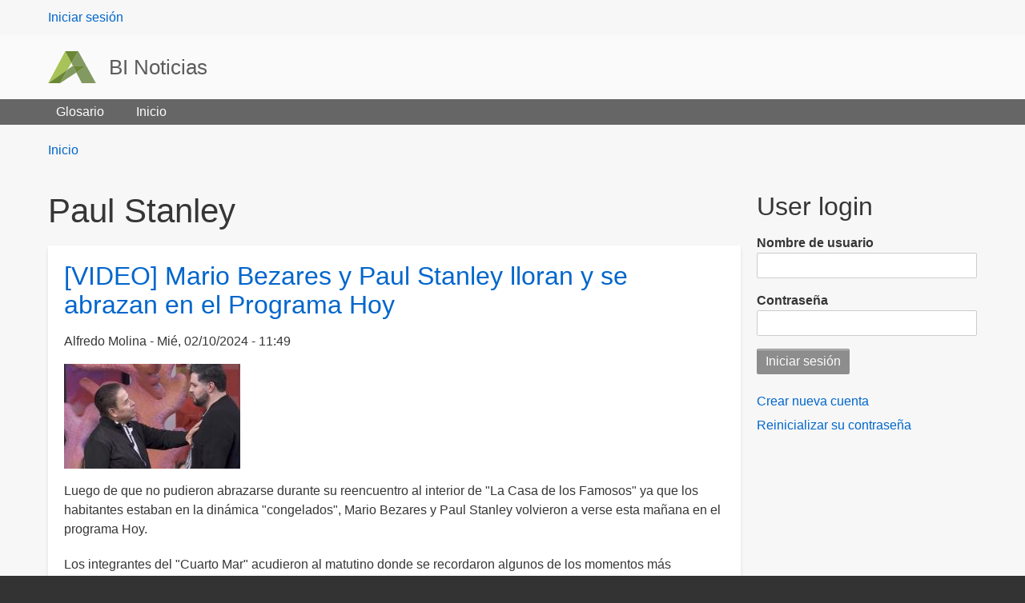

--- FILE ---
content_type: text/html; charset=UTF-8
request_url: https://admin.binoticias.com/tag/paul-stanley
body_size: 10442
content:
<!DOCTYPE html>
<html lang="es" dir="ltr" prefix="content: http://purl.org/rss/1.0/modules/content/  dc: http://purl.org/dc/terms/  foaf: http://xmlns.com/foaf/0.1/  og: http://ogp.me/ns#  rdfs: http://www.w3.org/2000/01/rdf-schema#  schema: http://schema.org/  sioc: http://rdfs.org/sioc/ns#  sioct: http://rdfs.org/sioc/types#  skos: http://www.w3.org/2004/02/skos/core#  xsd: http://www.w3.org/2001/XMLSchema# " class="no-js adaptivetheme">
  <head>
    
    <meta charset="utf-8" />
<link rel="canonical" href="https://admin.binoticias.com/tag/paul-stanley" />
<meta name="robots" content="noindex" />
<meta name="Generator" content="Drupal 9 (https://www.drupal.org)" />
<meta name="MobileOptimized" content="width" />
<meta name="HandheldFriendly" content="true" />
<meta name="viewport" content="width=device-width, initial-scale=1.0" />
<link rel="icon" href="/themes/web_generic/favicon.ico" type="image/vnd.microsoft.icon" />
<link rel="alternate" type="application/rss+xml" title="Paul Stanley" href="https://admin.binoticias.com/taxonomy/term/10630/feed" />

    <link rel="dns-prefetch" href="//cdnjs.cloudflare.com"><title>Paul Stanley | BI Noticias</title>
    <link rel="stylesheet" media="all" href="/sites/default/files/css/css_PsrixfuhUuZN0n4sQQTB81xo-VlsjA5g_NQFxlR-028.css" />
<link rel="stylesheet" media="all" href="/sites/default/files/css/css_6nANQ4CNmaamlvAvLh9P7YnZLtBeWlfS90i7jzaJdXc.css" />

    <script src="/core/assets/vendor/modernizr/modernizr.min.js?v=3.11.7" type="88b44015cb69c7c9f7b12db7-text/javascript"></script>
<script src="/core/misc/modernizr-additional-tests.js?v=3.11.7" type="88b44015cb69c7c9f7b12db7-text/javascript"></script>

  </head><body  class="layout-type--page-layout user-logged-out path-not-frontpage path-taxonomy path-tag-paul-stanley theme-name--web-generic">
        <a href="#block-web-generic-content" class="visually-hidden focusable skip-link">Pasar al contenido principal</a>
    
      <div class="dialog-off-canvas-main-canvas" data-off-canvas-main-canvas>
    
<div class="page js-layout">
  <div data-at-row="leaderboard" class="l-leaderboard l-row">
  
  <div class="l-pr page__row pr-leaderboard" id="leaderboard">
    <div class="l-rw regions container pr-leaderboard__rw arc--1 hr--1" data-at-regions="">
      <div  data-at-region="1" class="l-r region pr-leaderboard__leaderboard" id="rid-leaderboard"><nav role="navigation" aria-labelledby="block-web-generic-account-menu-menu" id="block-web-generic-account-menu" class="l-bl block block-menu block-config-provider--system block-plugin-id--system-menu-block-account">
  <div class="block__inner block-menu__inner">

    
    <h2 class="visually-hidden block__title block-menu__title" id="block-web-generic-account-menu-menu"><span>User menu</span></h2>
    <div class="block__content block-menu__content">
    <ul class="menu odd menu-level-1 menu-name--account">      
                          
      
            <li class="menu__item menu__item-title--iniciar-sesión" id="menu-name--account__iniciar-sesin">

        <span class="menu__link--wrapper">
          <a href="/user/login" class="menu__link" data-drupal-link-system-path="user/login">Iniciar sesión</a>
        </span>

        
      </li></ul>
  

</div></div>
</nav>
</div>
    </div>
  </div>
  
</div>
<div data-at-row="header" class="l-header l-row">
  
  <header class="l-pr page__row pr-header" role="banner" id="masthead">
    <div class="l-rw regions container pr-header__rw arc--1 hr--1" data-at-regions="">
      <div  data-at-region="1" class="l-r region pr-header__header-first" id="rid-header-first"><div id="block-web-generic-branding" class="l-bl block block-branding block-config-provider--system block-plugin-id--system-branding-block has-logo has-name">
  <div class="block__inner block-branding__inner">

    <div class="block__content block-branding__content site-branding"><a href="/" title="Inicio" rel="home" class="site-branding__logo-link"><img src="/themes/web_generic/logo.svg" alt="Inicio" class="site-branding__logo-img" /></a><span class="site-branding__text"><strong class="site-branding__name"><a href="/" title="Inicio" rel="home" class="site-branding__name-link">BI Noticias</a></strong></span></div></div>
</div>
</div>
    </div>
  </header>
  
</div>
<div data-at-row="navbar" class="l-navbar l-row">
  
  <div class="l-pr page__row pr-navbar" id="navbar">
    <div class="l-rw regions container pr-navbar__rw arc--1 hr--1" data-at-regions="">
      <div  data-at-region="1" class="l-r region pr-navbar__navbar" id="rid-navbar"><svg style="display:none;">
    <symbol id="rm-toggle__icon--open" viewBox="0 0 1792 1792" preserveAspectRatio="xMinYMid meet">
    <path class="rm-toggle__icon__path" d="M1664 1344v128q0 26-19 45t-45 19h-1408q-26 0-45-19t-19-45v-128q0-26 19-45t45-19h1408q26 0 45 19t19 45zm0-512v128q0 26-19 45t-45 19h-1408q-26 0-45-19t-19-45v-128q0-26 19-45t45-19h1408q26 0 45 19t19 45zm0-512v128q0 26-19 45t-45 19h-1408q-26 0-45-19t-19-45v-128q0-26 19-45t45-19h1408q26 0 45 19t19 45z"/>
  </symbol>
    <symbol id="rm-toggle__icon--close" viewBox="0 0 1792 1792" preserveAspectRatio="xMinYMid meet">
    <path class="rm-toggle__icon__path" d="M1490 1322q0 40-28 68l-136 136q-28 28-68 28t-68-28l-294-294-294 294q-28 28-68 28t-68-28l-136-136q-28-28-28-68t28-68l294-294-294-294q-28-28-28-68t28-68l136-136q28-28 68-28t68 28l294 294 294-294q28-28 68-28t68 28l136 136q28 28 28 68t-28 68l-294 294 294 294q28 28 28 68z"/>
  </symbol>
</svg>
<nav aria-labelledby="block-web-generic-main-menu-menu" id="block-web-generic-main-menu" class="l-bl rm-block rm-config-provider--system rm-plugin-id--system-menu-block-main js-hide">
  <div class="rm-block__inner">
    <div class="rm-toggle">
      <button class="rm-toggle__link un-button" role='button' aria-expanded="false">
                <svg class="rm-toggle__icon">
          <use id="rm-toggle__icon--use" xlink:href="#rm-toggle__icon--open"></use>
        </svg>
                <span class="rm-toggle__label" id="block-web-generic-main-menu-menu">Main menu</span>
      </button>
    </div><div class="rm-block__content" id="rm-content">
        <span id="rm-accordion-trigger" class="hidden">
            <button class="rm-accordion-trigger un-button" role='button' aria-expanded="false">
              <svg class="rm-accordion-trigger__icon" viewBox="0 0 1792 1792" preserveAspectRatio="xMinYMid meet"><path d="M1600 736v192q0 40-28 68t-68 28h-416v416q0 40-28 68t-68 28h-192q-40 0-68-28t-28-68v-416h-416q-40 0-68-28t-28-68v-192q0-40 28-68t68-28h416v-416q0-40 28-68t68-28h192q40 0 68 28t28 68v416h416q40 0 68 28t28 68z"/></svg>
                            <span class="visually-hidden">Toggle sub-menu</span>
            </button>
          </span>
    <ul class="menu odd menu-level-1 menu-name--main">      
                          
      
            <li class="menu__item menu__item-title--glosario" id="menu-name--main__glosario">

        <span class="menu__link--wrapper">
          <a href="/glossary" class="menu__link" data-drupal-link-system-path="glossary">Glosario</a>
        </span>

        
      </li>      
                          
      
            <li class="menu__item menu__item-title--inicio" id="menu-name--main__inicio">

        <span class="menu__link--wrapper">
          <a href="/" class="menu__link" data-drupal-link-system-path="&lt;front&gt;">Inicio</a>
        </span>

        
      </li></ul>
  

</div></div>
</nav>
</div>
    </div>
  </div>
  
</div>
<div data-at-row="highlighted" class="l-highlighted l-row">
  
  <div class="l-pr page__row pr-highlighted" id="highlighted">
    <div class="l-rw regions container pr-highlighted__rw arc--1 hr--1" data-at-regions="">
      <div  data-at-region="1" class="l-r region pr-highlighted__highlighted" id="rid-highlighted"><div class="l-bl block--messages" id="system-messages-block" data-drupal-messages><div data-drupal-messages-fallback class="hidden"></div></div></div>
    </div>
  </div>
  
</div>
<div data-at-row="content-prefix" class="l-content-prefix l-row">
  
  <div class="l-pr page__row pr-content-prefix" id="content-prefix">
    <div class="l-rw regions container pr-content-prefix__rw arc--1 hr--1" data-at-regions="">
      <div  data-at-region="1" class="l-r region pr-content-prefix__content-prefix" id="rid-content-prefix"><div role="navigation" aria-labelledby="block-web-generic-breadcrumbs-menu" id="block-web-generic-breadcrumbs" class="l-bl block block-breadcrumbs block-config-provider--system block-plugin-id--system-breadcrumb-block">
  <div class="block__inner">

    
    <h2 class="visually-hidden block__title block-breadcrumbs__title" id="block-web-generic-breadcrumbs-menu"><span>Breadcrumbs</span></h2>
    
      <div class="breadcrumb">
    <nav class="is-responsive is-horizontal" data-at-responsive-list>
      <div class="is-responsive__list">
        <h3 class="visually-hidden breadcrumb__title">You are here:</h3>
        <ol class="breadcrumb__list"><li class="breadcrumb__list-item is-responsive__item"><a href="/" class="breadcrumb__link">Inicio</a></li></ol>
      </div>
    </nav>
  </div></div>
</div>
</div>
    </div>
  </div>
  
</div>
<div data-at-row="main" class="l-main l-row">
  
  <div class="l-pr page__row pr-main regions-multiple" id="main-content">
    <div class="l-rw regions container pr-main__rw arc--2 hr--1-3" data-at-regions="">
      <div  data-at-region="1" data-at-block-count="4" class="l-r region pr-main__content" id="rid-content"><div id="block-web-generic-page-title" class="l-bl block block-config-provider--core block-plugin-id--page-title-block">
  <div class="block__inner">

    <div class="block__content">
  <h1 class="page__title">Paul Stanley</h1>

</div></div>
</div>
<main id="block-web-generic-content" class="l-bl block block-main-content" role="main">
  
  <div class="views-element-container element-container-wrapper"><div class="view view-taxonomy-term view-id-taxonomy_term view-display-id-page_1 js-view-dom-id-13eef52b5550784376b9c433ab9dd0bf0c9a4fb7e167e6cc7598816ecca7e4b3">
  
    
      <div class="view-header">
        <section about="/tag/paul-stanley" typeof="schema:Thing" id="taxonomy-term-10630" class="taxonomy-term taxonomy-term--view-mode-full vocabulary-tags">

  
      <span property="schema:name" content="Paul Stanley" class="rdf-meta hidden"></span>


    
</section>

    </div>
      
      <div class="view-content view-rows">
          <div class="views-row">
    <article role="article" about="/espectaculos/video-mario-bezares-y-paul-stanley-lloran-y-se-abrazan-en-el-programa-hoy" typeof="schema:Article" class="node node--id-44704 node--type-article node--view-mode-teaser">
  <div class="node__container">

    <header class="node__header--has-meta node__header"><h2 class="node__title"><a href="/espectaculos/video-mario-bezares-y-paul-stanley-lloran-y-se-abrazan-en-el-programa-hoy" class="node__title-link" rel="bookmark"><span property="schema:name" class="field field-name-title field-formatter-string field-type-string field-label-hidden">[VIDEO] Mario Bezares y Paul Stanley lloran y se abrazan en el Programa Hoy</span>
</a></h2>  <span property="schema:name" content="[VIDEO] Mario Bezares y Paul Stanley lloran y se abrazan en el Programa Hoy" class="rdf-meta hidden"></span>
<div class="node__meta"><div class="node__submitted">
             <span class="node__author"><span rel="schema:author" class="field field-name-uid field-formatter-author field-type-entity-reference field-label-hidden"><span lang="" about="/user/22" typeof="schema:Person" property="schema:name" datatype="">Alfredo Molina</span></span>
</span>
             <span class="node__pubdate"><span property="schema:dateCreated" content="2024-10-02T17:49:58+00:00" class="field field-name-created field-formatter-timestamp field-type-created field-label-hidden">Mié, 02/10/2024 - 11:49</span>
</span>
          </div>  <span property="schema:dateCreated" content="2024-10-02T17:49:58+00:00" class="rdf-meta hidden"></span>
</div></header>

    <div class="node__content"><div class="field field-node--field-image field-formatter-image field-name-field-image field-type-image field-label-hidden has-single"><figure class="field-type-image__figure image-count-1"><div class="field-type-image__item">
        <a href="/espectaculos/video-mario-bezares-y-paul-stanley-lloran-y-se-abrazan-en-el-programa-hoy"><img property="schema:image" loading="lazy" src="/sites/default/files/styles/medium/public/field-image/2024-10/IMG_6085.jpeg?itok=z0jX4Y9s" width="220" height="131" alt="Mario Bezares y Paul Stanley lloran y se abrazan en el Programa Hoy" typeof="foaf:Image" class="image-style-medium" />

</a></div>
    </figure></div>
<div property="schema:text" class="clearfix text-formatted field field-node--body field-formatter-text-summary-or-trimmed field-name-body field-type-text-with-summary field-label-hidden has-single"><div class="field__items"><div property="schema:text" class="field__item"><p>Luego de que no pudieron abrazarse durante su reencuentro al interior de "La Casa de los Famosos" ya que los habitantes estaban en la dinámica "congelados", Mario Bezares y Paul Stanley volvieron a verse esta mañana en el programa Hoy.</p>

<p>Los integrantes del "Cuarto Mar" acudieron al matutino donde se recordaron algunos de los momentos más importantes de la temporada. </p>

<p>Arath de la Torre, Briggitte, Bozzo, Gala Montes, Karime y Mario Bezares  estuvieron durante toda la emisión y el momento más esperado por muchos llegó. </p></div></div>
</div>
<div class="field field-node-field-tags field-entity-reference-type-taxonomy-term field-formatter-entity-reference-label field-name-field-tags field-type-entity-reference field-label-above"><div class="field__label">Etiquetas</div><div class="field__items"><div class="field__item field__item--mario-bezares">
        <span class="field__item-wrapper"><a href="/tag/mario-bezares" property="schema:about" hreflang="es">Mario Bezares</a></span>
      </div><div class="field__item field__item--paul-stanley">
        <span class="field__item-wrapper"><a href="/tag/paul-stanley" property="schema:about" hreflang="es">Paul Stanley</a></span>
      </div><div class="field__item field__item--programa-hoy">
        <span class="field__item-wrapper"><a href="/tag/programa-hoy" property="schema:about" hreflang="es">Programa Hoy</a></span>
      </div></div>
</div>
<div class="node__links"><ul class="links inline"><li class="node-readmore"><span class="node-readmore__link-wrapper"><a href="/espectaculos/video-mario-bezares-y-paul-stanley-lloran-y-se-abrazan-en-el-programa-hoy" rel="tag" title="[VIDEO] Mario Bezares y Paul Stanley lloran y se abrazan en el Programa Hoy" class="node-readmore__link" hreflang="es">Lee más<span class="visually-hidden"> sobre [VIDEO] Mario Bezares y Paul Stanley lloran y se abrazan en el Programa Hoy</span></a></span></li></ul></div></div></div>
</article>

  </div>
    <div class="views-row">
    <article role="article" about="/espectaculos/video-yo-estoy-en-paz-contigo-asi-fue-el-encuentro-entre-paul-stanley-y-mario-bezares" typeof="schema:Article" class="node node--id-44419 node--type-article node--view-mode-teaser">
  <div class="node__container">

    <header class="node__header--has-meta node__header"><h2 class="node__title"><a href="/espectaculos/video-yo-estoy-en-paz-contigo-asi-fue-el-encuentro-entre-paul-stanley-y-mario-bezares" class="node__title-link" rel="bookmark"><span property="schema:name" class="field field-name-title field-formatter-string field-type-string field-label-hidden">[VIDEO] &quot;Yo estoy en paz contigo&quot;: así fue el encuentro entre Paul Stanley y Mario Bezares en La Casa de los Famosos</span>
</a></h2>  <span property="schema:name" content="[VIDEO] &quot;Yo estoy en paz contigo&quot;: así fue el encuentro entre Paul Stanley y Mario Bezares en La Casa de los Famosos" class="rdf-meta hidden"></span>
<div class="node__meta"><div class="node__submitted">
             <span class="node__author"><span rel="schema:author" class="field field-name-uid field-formatter-author field-type-entity-reference field-label-hidden"><span lang="" about="/user/22" typeof="schema:Person" property="schema:name" datatype="">Alfredo Molina</span></span>
</span>
             <span class="node__pubdate"><span property="schema:dateCreated" content="2024-09-26T16:00:07+00:00" class="field field-name-created field-formatter-timestamp field-type-created field-label-hidden">Jue, 26/09/2024 - 10:00</span>
</span>
          </div>  <span property="schema:dateCreated" content="2024-09-26T16:00:07+00:00" class="rdf-meta hidden"></span>
</div></header>

    <div class="node__content"><div class="field field-node--field-image field-formatter-image field-name-field-image field-type-image field-label-hidden has-single"><figure class="field-type-image__figure image-count-1"><div class="field-type-image__item">
        <a href="/espectaculos/video-yo-estoy-en-paz-contigo-asi-fue-el-encuentro-entre-paul-stanley-y-mario-bezares"><img property="schema:image" loading="lazy" src="/sites/default/files/styles/medium/public/field-image/2024-09/paul.jpg?itok=9YUiA9j5" width="220" height="115" alt="&quot;Yo estoy en paz contigo&quot;: así fue el encuentro entre Paul Stanley y Mario Bezares en La Casa de los Famosos" typeof="foaf:Image" class="image-style-medium" />

</a></div>
    </figure></div>
<div property="schema:text" class="clearfix text-formatted field field-node--body field-formatter-text-summary-or-trimmed field-name-body field-type-text-with-summary field-label-hidden has-single"><div class="field__items"><div property="schema:text" class="field__item"><p>Antes de darse a conocer el nombre del quinto finalista de "La Casa de los Famosos México", un emotivo momento se vivió durante la transmisión de este miércoles, cuando Paul Stanley ingresó al lugar para dedicarle algunas palabras a los habitantes.</p>

<p>Fue en la dinámica de "congelados" cuando los participantes recibieron por sorpresa la visita del conductor quien se ha mantenido distante de "Mayito", acusado hace 25 años del asesinato de Paco Stanley, padre de Paul.</p></div></div>
</div>
<div class="field field-node-field-tags field-entity-reference-type-taxonomy-term field-formatter-entity-reference-label field-name-field-tags field-type-entity-reference field-label-above"><div class="field__label">Etiquetas</div><div class="field__items"><div class="field__item field__item--la-casa-de-los-famosos-méxico">
        <span class="field__item-wrapper"><a href="/tag/la-casa-de-los-famosos-mexico" property="schema:about" hreflang="es">La Casa de los Famosos México</a></span>
      </div><div class="field__item field__item--paul-stanley">
        <span class="field__item-wrapper"><a href="/tag/paul-stanley" property="schema:about" hreflang="es">Paul Stanley</a></span>
      </div><div class="field__item field__item--mario-bezares">
        <span class="field__item-wrapper"><a href="/tag/mario-bezares" property="schema:about" hreflang="es">Mario Bezares</a></span>
      </div></div>
</div>
<div class="node__links"><ul class="links inline"><li class="node-readmore"><span class="node-readmore__link-wrapper"><a href="/espectaculos/video-yo-estoy-en-paz-contigo-asi-fue-el-encuentro-entre-paul-stanley-y-mario-bezares" rel="tag" title="[VIDEO] &quot;Yo estoy en paz contigo&quot;: así fue el encuentro entre Paul Stanley y Mario Bezares en La Casa de los Famosos" class="node-readmore__link" hreflang="es">Lee más<span class="visually-hidden"> sobre [VIDEO] &quot;Yo estoy en paz contigo&quot;: así fue el encuentro entre Paul Stanley y Mario Bezares en La Casa de los Famosos</span></a></span></li></ul></div></div></div>
</article>

  </div>
    <div class="views-row">
    <article role="article" about="/espectaculos/ya-nacio-paul-stanley-y-joely-le-dan-la-bienvenida-su-bebe" typeof="schema:Article" class="node node--id-43619 node--type-article node--view-mode-teaser">
  <div class="node__container">

    <header class="node__header--has-meta node__header"><h2 class="node__title"><a href="/espectaculos/ya-nacio-paul-stanley-y-joely-le-dan-la-bienvenida-su-bebe" class="node__title-link" rel="bookmark"><span property="schema:name" class="field field-name-title field-formatter-string field-type-string field-label-hidden">¡Ya nació! Paul Stanley y Joely le dan la bienvenida a su bebé </span>
</a></h2>  <span property="schema:name" content="¡Ya nació! Paul Stanley y Joely le dan la bienvenida a su bebé " class="rdf-meta hidden"></span>
<div class="node__meta"><div class="node__submitted">
             <span class="node__author"><span rel="schema:author" class="field field-name-uid field-formatter-author field-type-entity-reference field-label-hidden"><span lang="" about="/user/22" typeof="schema:Person" property="schema:name" datatype="">Alfredo Molina</span></span>
</span>
             <span class="node__pubdate"><span property="schema:dateCreated" content="2024-09-10T16:38:07+00:00" class="field field-name-created field-formatter-timestamp field-type-created field-label-hidden">Mar, 10/09/2024 - 10:38</span>
</span>
          </div>  <span property="schema:dateCreated" content="2024-09-10T16:38:07+00:00" class="rdf-meta hidden"></span>
</div></header>

    <div class="node__content"><div class="field field-node--field-image field-formatter-image field-name-field-image field-type-image field-label-hidden has-single"><figure class="field-type-image__figure image-count-1"><div class="field-type-image__item">
        <a href="/espectaculos/ya-nacio-paul-stanley-y-joely-le-dan-la-bienvenida-su-bebe"><img property="schema:image" loading="lazy" src="/sites/default/files/styles/medium/public/field-image/2024-09/IMG_3640.jpeg?itok=Y0DrEURm" width="220" height="149" alt="Paul Stanley y Joely le dan la bienvenida a su bebé " typeof="foaf:Image" class="image-style-medium" />

</a></div>
    </figure></div>
<div property="schema:text" class="clearfix text-formatted field field-node--body field-formatter-text-summary-or-trimmed field-name-body field-type-text-with-summary field-label-hidden has-single"><div class="field__items"><div property="schema:text" class="field__item"><p>La mañana de este martes, el conductor de televisión Paul Stanley y su esposa, Joely Bernat, dieron a conocer que ya se encontraban en el hospital listos para recibir a su primer bebé.</p>

<p>Tras un embarazo al que se le dio seguimiento en el programa "Hoy", Joely tuvo que ser internada durante las primeras horas de este 10 de septiembre pues se le rompió la fuente.</p>

<p><img alt="" data-entity-type="file" data-entity-uuid="70149993-00f1-408e-9bff-bef38f01017e" height="471" src="/sites/default/files/imce/22/IMG_3642.jpeg" width="855" loading="lazy" /></p></div></div>
</div>
<div class="field field-node-field-tags field-entity-reference-type-taxonomy-term field-formatter-entity-reference-label field-name-field-tags field-type-entity-reference field-label-above"><div class="field__label">Etiquetas</div><div class="field__items"><div class="field__item field__item--paul-stanley">
        <span class="field__item-wrapper"><a href="/tag/paul-stanley" property="schema:about" hreflang="es">Paul Stanley</a></span>
      </div><div class="field__item field__item--joely-bernat">
        <span class="field__item-wrapper"><a href="/tag/joely-bernat" property="schema:about" hreflang="es">Joely Bernat</a></span>
      </div><div class="field__item field__item--bebé">
        <span class="field__item-wrapper"><a href="/tag/bebe" property="schema:about" hreflang="es">Bebé</a></span>
      </div></div>
</div>
<div class="node__links"><ul class="links inline"><li class="node-readmore"><span class="node-readmore__link-wrapper"><a href="/espectaculos/ya-nacio-paul-stanley-y-joely-le-dan-la-bienvenida-su-bebe" rel="tag" title="¡Ya nació! Paul Stanley y Joely le dan la bienvenida a su bebé " class="node-readmore__link" hreflang="es">Lee más<span class="visually-hidden"> sobre ¡Ya nació! Paul Stanley y Joely le dan la bienvenida a su bebé </span></a></span></li></ul></div></div></div>
</article>

  </div>
    <div class="views-row">
    <article role="article" about="/espectaculos/video-paul-stanley-dedica-mensaje-paco-stanley-25-anos-de-su-muerte" typeof="schema:Article" class="node node--id-38991 node--type-article node--view-mode-teaser">
  <div class="node__container">

    <header class="node__header--has-meta node__header"><h2 class="node__title"><a href="/espectaculos/video-paul-stanley-dedica-mensaje-paco-stanley-25-anos-de-su-muerte" class="node__title-link" rel="bookmark"><span property="schema:name" class="field field-name-title field-formatter-string field-type-string field-label-hidden">[VIDEO] Paul Stanley dedica mensaje a Paco Stanley a 25 años de su muerte </span>
</a></h2>  <span property="schema:name" content="[VIDEO] Paul Stanley dedica mensaje a Paco Stanley a 25 años de su muerte " class="rdf-meta hidden"></span>
<div class="node__meta"><div class="node__submitted">
             <span class="node__author"><span rel="schema:author" class="field field-name-uid field-formatter-author field-type-entity-reference field-label-hidden"><span lang="" about="/user/22" typeof="schema:Person" property="schema:name" datatype="">Alfredo Molina</span></span>
</span>
             <span class="node__pubdate"><span property="schema:dateCreated" content="2024-06-07T17:46:51+00:00" class="field field-name-created field-formatter-timestamp field-type-created field-label-hidden">Vie, 07/06/2024 - 11:46</span>
</span>
          </div>  <span property="schema:dateCreated" content="2024-06-07T17:46:51+00:00" class="rdf-meta hidden"></span>
</div></header>

    <div class="node__content"><div class="field field-node--field-image field-formatter-image field-name-field-image field-type-image field-label-hidden has-single"><figure class="field-type-image__figure image-count-1"><div class="field-type-image__item">
        <a href="/espectaculos/video-paul-stanley-dedica-mensaje-paco-stanley-25-anos-de-su-muerte"><img property="schema:image" loading="lazy" src="/sites/default/files/styles/medium/public/field-image/2024-06/IMG_1359.jpeg?itok=kmO-eSt5" width="220" height="110" alt="Paul Stanley dedica mensaje a Paco Stanley a 25 años de su muerte" typeof="foaf:Image" class="image-style-medium" />

</a></div>
    </figure></div>
<div property="schema:text" class="clearfix text-formatted field field-node--body field-formatter-text-summary-or-trimmed field-name-body field-type-text-with-summary field-label-hidden has-single"><div class="field__items"><div property="schema:text" class="field__item"><p>Este viernes 7 de junio, Paul Stanley recordó a su padre, el conductor Paco Stanley, en su 25 aniversario luctuoso. </p>

<p>Con una publicación en Instagram, el integrante del programa "Hoy" dedicó unas emotivas palabras al presentador de televisión, quien fue asesinado en 1999 afuera de un restaurante en la Ciudad de México. </p>

<p>Paul ha contado que se enteró de lo ocurrido mientras estaba en la escuela. Tenía 13 años de edad. </p></div></div>
</div>
<div class="field field-node-field-tags field-entity-reference-type-taxonomy-term field-formatter-entity-reference-label field-name-field-tags field-type-entity-reference field-label-above"><div class="field__label">Etiquetas</div><div class="field__items"><div class="field__item field__item--paul-stanley">
        <span class="field__item-wrapper"><a href="/tag/paul-stanley" property="schema:about" hreflang="es">Paul Stanley</a></span>
      </div><div class="field__item field__item--paco-stanley">
        <span class="field__item-wrapper"><a href="/tag/paco-stanley" property="schema:about" hreflang="es">Paco Stanley</a></span>
      </div><div class="field__item field__item--aniversario-luctuoso">
        <span class="field__item-wrapper"><a href="/tag/aniversario-luctuoso" property="schema:about" hreflang="es">Aniversario luctuoso</a></span>
      </div></div>
</div>
<div class="node__links"><ul class="links inline"><li class="node-readmore"><span class="node-readmore__link-wrapper"><a href="/espectaculos/video-paul-stanley-dedica-mensaje-paco-stanley-25-anos-de-su-muerte" rel="tag" title="[VIDEO] Paul Stanley dedica mensaje a Paco Stanley a 25 años de su muerte " class="node-readmore__link" hreflang="es">Lee más<span class="visually-hidden"> sobre [VIDEO] Paul Stanley dedica mensaje a Paco Stanley a 25 años de su muerte </span></a></span></li></ul></div></div></div>
</article>

  </div>
    <div class="views-row">
    <article role="article" about="/espectaculos/paul-stanley-reacciona-la-serie-quien-mato-paco" typeof="schema:Article" class="node node--id-35503 node--type-article node--view-mode-teaser">
  <div class="node__container">

    <header class="node__header--has-meta node__header"><h2 class="node__title"><a href="/espectaculos/paul-stanley-reacciona-la-serie-quien-mato-paco" class="node__title-link" rel="bookmark"><span property="schema:name" class="field field-name-title field-formatter-string field-type-string field-label-hidden">Paul Stanley reacciona a la serie &quot;¿Quién mató a Paco?&quot;</span>
</a></h2>  <span property="schema:name" content="Paul Stanley reacciona a la serie &quot;¿Quién mató a Paco?&quot;" class="rdf-meta hidden"></span>
<div class="node__meta node__meta--has-author-picture"><div class="field field-user--user-picture field-formatter-image field-name-user-picture field-type-image field-label-hidden has-single"><figure class="field-type-image__figure image-count-1"><div class="field-type-image__item">
        <a href="/user/25"><img loading="lazy" src="/sites/default/files/styles/thumbnail/public/pictures/2023-01/IMG_5030.jpg?itok=d6dvb4H8" width="67" height="100" alt="Profile picture for user Ray Macías" typeof="foaf:Image" class="image-style-thumbnail" />

</a></div>
    </figure></div>
<div class="node__submitted">
             <span class="node__author"><span rel="schema:author" class="field field-name-uid field-formatter-author field-type-entity-reference field-label-hidden"><span lang="" about="/user/25" typeof="schema:Person" property="schema:name" datatype="">Ray Macías</span></span>
</span>
             <span class="node__pubdate"><span property="schema:dateCreated" content="2024-04-03T03:22:28+00:00" class="field field-name-created field-formatter-timestamp field-type-created field-label-hidden">Mar, 02/04/2024 - 21:22</span>
</span>
          </div>  <span property="schema:dateCreated" content="2024-04-03T03:22:28+00:00" class="rdf-meta hidden"></span>
</div></header>

    <div class="node__content"><div class="field field-node--field-image field-formatter-image field-name-field-image field-type-image field-label-hidden has-single"><figure class="field-type-image__figure image-count-1"><div class="field-type-image__item">
        <a href="/espectaculos/paul-stanley-reacciona-la-serie-quien-mato-paco"><img property="schema:image" loading="lazy" src="/sites/default/files/styles/medium/public/field-image/2024-04/BeFunky-collage%20%285%29.jpg?itok=7QVpnoeh" width="220" height="139" alt="Espectáculos" typeof="foaf:Image" class="image-style-medium" />

</a></div>
    </figure></div>
<div property="schema:text" class="clearfix text-formatted field field-node--body field-formatter-text-summary-or-trimmed field-name-body field-type-text-with-summary field-label-hidden has-single"><div class="field__items"><div property="schema:text" class="field__item"><p>Recordemos que hace unos días salieron a la luz las primeras imágenes de "¿Quién lo mato?", serie de Prime Video que contará los detalles del asesinato de Paco Stanley, y que estará protagonizada por Belinda, Diego Boneta y Luis Gerardo Méndez.</p>

<p>Cabe resaltar que dicho proyecto no cuenta con la autorización de la familia del conductor. Con ese antecedente, la prensa platicó con Paul Satanley en su salida de Televisa sobre la serie, aunque sus respuestas eran tratando de evadir el tema.</p>

<p>"No tengo comentarios sobre la serie. No sé ni qué decir, está de más hablar, la neta".</p></div></div>
</div>
<div class="field field-node-field-tags field-entity-reference-type-taxonomy-term field-formatter-entity-reference-label field-name-field-tags field-type-entity-reference field-label-above"><div class="field__label">Etiquetas</div><div class="field__items"><div class="field__item field__item--paul-stanley">
        <span class="field__item-wrapper"><a href="/tag/paul-stanley" property="schema:about" hreflang="es">Paul Stanley</a></span>
      </div><div class="field__item field__item--paco-stanley">
        <span class="field__item-wrapper"><a href="/tag/paco-stanley" property="schema:about" hreflang="es">Paco Stanley</a></span>
      </div><div class="field__item field__item--prime-video">
        <span class="field__item-wrapper"><a href="/tag/prime-video" property="schema:about" hreflang="es">prime video</a></span>
      </div></div>
</div>
<div class="node__links"><ul class="links inline"><li class="node-readmore"><span class="node-readmore__link-wrapper"><a href="/espectaculos/paul-stanley-reacciona-la-serie-quien-mato-paco" rel="tag" title="Paul Stanley reacciona a la serie &quot;¿Quién mató a Paco?&quot;" class="node-readmore__link" hreflang="es">Lee más<span class="visually-hidden"> sobre Paul Stanley reacciona a la serie &quot;¿Quién mató a Paco?&quot;</span></a></span></li></ul></div></div></div>
</article>

  </div>
    <div class="views-row">
    <article role="article" about="/espectaculos/video-paul-stanley-niega-que-se-hayan-burlado-del-infarto-que-sufrio-ricardo-casares" typeof="schema:Article" class="node node--id-34136 node--type-article node--view-mode-teaser">
  <div class="node__container">

    <header class="node__header--has-meta node__header"><h2 class="node__title"><a href="/espectaculos/video-paul-stanley-niega-que-se-hayan-burlado-del-infarto-que-sufrio-ricardo-casares" class="node__title-link" rel="bookmark"><span property="schema:name" class="field field-name-title field-formatter-string field-type-string field-label-hidden">[VIDEO] Paul Stanley niega que se hayan burlado del infarto que sufrió Ricardo Casares</span>
</a></h2>  <span property="schema:name" content="[VIDEO] Paul Stanley niega que se hayan burlado del infarto que sufrió Ricardo Casares" class="rdf-meta hidden"></span>
<div class="node__meta"><div class="node__submitted">
             <span class="node__author"><span rel="schema:author" class="field field-name-uid field-formatter-author field-type-entity-reference field-label-hidden"><span lang="" about="/user/22" typeof="schema:Person" property="schema:name" datatype="">Alfredo Molina</span></span>
</span>
             <span class="node__pubdate"><span property="schema:dateCreated" content="2024-03-08T20:45:02+00:00" class="field field-name-created field-formatter-timestamp field-type-created field-label-hidden">Vie, 08/03/2024 - 14:45</span>
</span>
          </div>  <span property="schema:dateCreated" content="2024-03-08T20:45:02+00:00" class="rdf-meta hidden"></span>
</div></header>

    <div class="node__content"><div class="field field-node--field-image field-formatter-image field-name-field-image field-type-image field-label-hidden has-single"><figure class="field-type-image__figure image-count-1"><div class="field-type-image__item">
        <a href="/espectaculos/video-paul-stanley-niega-que-se-hayan-burlado-del-infarto-que-sufrio-ricardo-casares"><img property="schema:image" loading="lazy" src="/sites/default/files/styles/medium/public/field-image/2024-03/borrar_10.jpg?itok=1o-NwPZf" width="220" height="110" alt="Paul Stanley niega que se hayan burlado del infarto que sufrió Ricardo Casares" typeof="foaf:Image" class="image-style-medium" />

</a></div>
    </figure></div>
<div property="schema:text" class="clearfix text-formatted field field-node--body field-formatter-text-summary-or-trimmed field-name-body field-type-text-with-summary field-label-hidden has-single"><div class="field__items"><div property="schema:text" class="field__item"><p>Durante una sección cómica del programa "¡Cuéntamelo ya al fin!", sus conductores hablaron del infarto que sufrió hace unos días Ricardo Casares, algo que no fue bien visto entre compañeros del medio artístico y público en general.</p>

<p>A su salida de Televisa, Paul Stanley, quien hace esa sección junto a Roxana Castellanos y otros integrantes de la emisión, fue cuestionado al respecto y ante los micrófonos negó haberse burlado de su colega.</p></div></div>
</div>
<div class="field field-node-field-tags field-entity-reference-type-taxonomy-term field-formatter-entity-reference-label field-name-field-tags field-type-entity-reference field-label-above"><div class="field__label">Etiquetas</div><div class="field__items"><div class="field__item field__item--paul-stanley">
        <span class="field__item-wrapper"><a href="/tag/paul-stanley" property="schema:about" hreflang="es">Paul Stanley</a></span>
      </div><div class="field__item field__item--ricardo-casares">
        <span class="field__item-wrapper"><a href="/tag/ricardo-casares" property="schema:about" hreflang="es">Ricardo Casares</a></span>
      </div><div class="field__item field__item--cuentamelo-ya-al-fin">
        <span class="field__item-wrapper"><a href="/tag/cuentamelo-ya-al-fin" property="schema:about" hreflang="es">Cuentamelo ya al fin</a></span>
      </div><div class="field__item field__item--burla">
        <span class="field__item-wrapper"><a href="/tag/burla" property="schema:about" hreflang="es">Burla</a></span>
      </div></div>
</div>
<div class="node__links"><ul class="links inline"><li class="node-readmore"><span class="node-readmore__link-wrapper"><a href="/espectaculos/video-paul-stanley-niega-que-se-hayan-burlado-del-infarto-que-sufrio-ricardo-casares" rel="tag" title="[VIDEO] Paul Stanley niega que se hayan burlado del infarto que sufrió Ricardo Casares" class="node-readmore__link" hreflang="es">Lee más<span class="visually-hidden"> sobre [VIDEO] Paul Stanley niega que se hayan burlado del infarto que sufrió Ricardo Casares</span></a></span></li></ul></div></div></div>
</article>

  </div>
    <div class="views-row">
    <article role="article" about="/espectaculos/paul-stanley-se-caso-y-no-invito-sus-companeros-de-hoy" typeof="schema:Article" class="node node--id-30518 node--type-article node--view-mode-teaser">
  <div class="node__container">

    <header class="node__header--has-meta node__header"><h2 class="node__title"><a href="/espectaculos/paul-stanley-se-caso-y-no-invito-sus-companeros-de-hoy" class="node__title-link" rel="bookmark"><span property="schema:name" class="field field-name-title field-formatter-string field-type-string field-label-hidden">Paul Stanley se casó y no invitó a sus compañeros de HOY </span>
</a></h2>  <span property="schema:name" content="Paul Stanley se casó y no invitó a sus compañeros de HOY " class="rdf-meta hidden"></span>
<div class="node__meta node__meta--has-author-picture"><div class="field field-user--user-picture field-formatter-image field-name-user-picture field-type-image field-label-hidden has-single"><figure class="field-type-image__figure image-count-1"><div class="field-type-image__item">
        <a href="/user/25"><img loading="lazy" src="/sites/default/files/styles/thumbnail/public/pictures/2023-01/IMG_5030.jpg?itok=d6dvb4H8" width="67" height="100" alt="Profile picture for user Ray Macías" typeof="foaf:Image" class="image-style-thumbnail" />

</a></div>
    </figure></div>
<div class="node__submitted">
             <span class="node__author"><span rel="schema:author" class="field field-name-uid field-formatter-author field-type-entity-reference field-label-hidden"><span lang="" about="/user/25" typeof="schema:Person" property="schema:name" datatype="">Ray Macías</span></span>
</span>
             <span class="node__pubdate"><span property="schema:dateCreated" content="2024-01-09T01:30:06+00:00" class="field field-name-created field-formatter-timestamp field-type-created field-label-hidden">Lun, 08/01/2024 - 19:30</span>
</span>
          </div>  <span property="schema:dateCreated" content="2024-01-09T01:30:06+00:00" class="rdf-meta hidden"></span>
</div></header>

    <div class="node__content"><div class="field field-node--field-image field-formatter-image field-name-field-image field-type-image field-label-hidden has-single"><figure class="field-type-image__figure image-count-1"><div class="field-type-image__item">
        <a href="/espectaculos/paul-stanley-se-caso-y-no-invito-sus-companeros-de-hoy"><img property="schema:image" loading="lazy" src="/sites/default/files/styles/medium/public/field-image/2024-01/IMG_1937.jpeg?itok=v90QiEWy" width="220" height="155" alt="Espectáculos " typeof="foaf:Image" class="image-style-medium" />

</a></div>
    </figure></div>
<div property="schema:text" class="clearfix text-formatted field field-node--body field-formatter-text-summary-or-trimmed field-name-body field-type-text-with-summary field-label-hidden has-single"><div class="field__items"><div property="schema:text" class="field__item"><p>Este lunes 8 de enero el programa “Hoy”, regresó en vivo. En una de las dinámicas durante una sección los conductores mostraron fotografías de sus recientes vacaciones en las que para sorpresa de todos Paul Stanley compartió una de su compromiso Joely Bernat.</p></div></div>
</div>
<div class="field field-node-field-tags field-entity-reference-type-taxonomy-term field-formatter-entity-reference-label field-name-field-tags field-type-entity-reference field-label-above"><div class="field__label">Etiquetas</div><div class="field__items"><div class="field__item field__item--paul-stanley">
        <span class="field__item-wrapper"><a href="/tag/paul-stanley" property="schema:about" hreflang="es">Paul Stanley</a></span>
      </div><div class="field__item field__item--espectáculos">
        <span class="field__item-wrapper"><a href="/tag/espectaculos" property="schema:about" hreflang="es">espectáculos</a></span>
      </div><div class="field__item field__item--hoy">
        <span class="field__item-wrapper"><a href="/tag/hoy" property="schema:about" hreflang="es">Hoy</a></span>
      </div><div class="field__item field__item--mx">
        <span class="field__item-wrapper"><a href="/tag/mx" property="schema:about" hreflang="es">mx</a></span>
      </div></div>
</div>
<div class="node__links"><ul class="links inline"><li class="node-readmore"><span class="node-readmore__link-wrapper"><a href="/espectaculos/paul-stanley-se-caso-y-no-invito-sus-companeros-de-hoy" rel="tag" title="Paul Stanley se casó y no invitó a sus compañeros de HOY " class="node-readmore__link" hreflang="es">Lee más<span class="visually-hidden"> sobre Paul Stanley se casó y no invitó a sus compañeros de HOY </span></a></span></li></ul></div></div></div>
</article>

  </div>
    <div class="views-row">
    <article role="article" about="/espectaculos/fallecio-la-mascota-de-paul-stanley-el-no-sabe-aun-por-estar-dentro-de-la-casa-de-los" typeof="schema:Article" class="node node--id-17841 node--type-article node--view-mode-teaser">
  <div class="node__container">

    <header class="node__header--has-meta node__header"><h2 class="node__title"><a href="/espectaculos/fallecio-la-mascota-de-paul-stanley-el-no-sabe-aun-por-estar-dentro-de-la-casa-de-los" class="node__title-link" rel="bookmark"><span property="schema:name" class="field field-name-title field-formatter-string field-type-string field-label-hidden">Falleció la mascota de Paul Stanley; él no sabe aún por estar dentro de &quot;La Casa de los Famosos México&quot;</span>
</a></h2>  <span property="schema:name" content="Falleció la mascota de Paul Stanley; él no sabe aún por estar dentro de &quot;La Casa de los Famosos México&quot;" class="rdf-meta hidden"></span>
<div class="node__meta node__meta--has-author-picture"><div class="field field-user--user-picture field-formatter-image field-name-user-picture field-type-image field-label-hidden has-single"><figure class="field-type-image__figure image-count-1"><div class="field-type-image__item">
        <a href="/user/25"><img loading="lazy" src="/sites/default/files/styles/thumbnail/public/pictures/2023-01/IMG_5030.jpg?itok=d6dvb4H8" width="67" height="100" alt="Profile picture for user Ray Macías" typeof="foaf:Image" class="image-style-thumbnail" />

</a></div>
    </figure></div>
<div class="node__submitted">
             <span class="node__author"><span rel="schema:author" class="field field-name-uid field-formatter-author field-type-entity-reference field-label-hidden"><span lang="" about="/user/25" typeof="schema:Person" property="schema:name" datatype="">Ray Macías</span></span>
</span>
             <span class="node__pubdate"><span property="schema:dateCreated" content="2023-06-20T01:27:29+00:00" class="field field-name-created field-formatter-timestamp field-type-created field-label-hidden">Lun, 19/06/2023 - 19:27</span>
</span>
          </div>  <span property="schema:dateCreated" content="2023-06-20T01:27:29+00:00" class="rdf-meta hidden"></span>
</div></header>

    <div class="node__content"><div class="field field-node--field-image field-formatter-image field-name-field-image field-type-image field-label-hidden has-single"><figure class="field-type-image__figure image-count-1"><div class="field-type-image__item">
        <a href="/espectaculos/fallecio-la-mascota-de-paul-stanley-el-no-sabe-aun-por-estar-dentro-de-la-casa-de-los"><img property="schema:image" loading="lazy" src="/sites/default/files/styles/medium/public/field-image/2023-06/Captura%20de%20pantalla%202023-06-19%20193220.png?itok=7bYS2ztI" width="215" height="220" alt="l" typeof="foaf:Image" class="image-style-medium" />

</a></div>
    </figure></div>
<div property="schema:text" class="clearfix text-formatted field field-node--body field-formatter-text-summary-or-trimmed field-name-body field-type-text-with-summary field-label-hidden has-single"><div class="field__items"><div property="schema:text" class="field__item"><p>A través de las redes sociales de Paul Stanley publicaron una serie de fotografías sobre la muerte de uno de sus perritos.</p>

<p>"Mi CheChe te voy a extrañar con todo mi corazón Gracias por todo el amor que nos regalaste. Tus hermanos, mamá y yo, somos muy afortunados de tenerte en nuestras vidas. Te amamos", se lee en la descripción de varias imagenes.</p></div></div>
</div>
<div class="field field-node-field-tags field-entity-reference-type-taxonomy-term field-formatter-entity-reference-label field-name-field-tags field-type-entity-reference field-label-above"><div class="field__label">Etiquetas</div><div class="field__items"><div class="field__item field__item--joely-bernat">
        <span class="field__item-wrapper"><a href="/tag/joely-bernat" property="schema:about" hreflang="es">Joely Bernat</a></span>
      </div><div class="field__item field__item--paul-stanley">
        <span class="field__item-wrapper"><a href="/tag/paul-stanley" property="schema:about" hreflang="es">Paul Stanley</a></span>
      </div><div class="field__item field__item--la-casa-de-los-famosos-méxico">
        <span class="field__item-wrapper"><a href="/tag/la-casa-de-los-famosos-mexico" property="schema:about" hreflang="es">La Casa de los Famosos México</a></span>
      </div></div>
</div>
<div class="node__links"><ul class="links inline"><li class="node-readmore"><span class="node-readmore__link-wrapper"><a href="/espectaculos/fallecio-la-mascota-de-paul-stanley-el-no-sabe-aun-por-estar-dentro-de-la-casa-de-los" rel="tag" title="Falleció la mascota de Paul Stanley; él no sabe aún por estar dentro de &quot;La Casa de los Famosos México&quot;" class="node-readmore__link" hreflang="es">Lee más<span class="visually-hidden"> sobre Falleció la mascota de Paul Stanley; él no sabe aún por estar dentro de &quot;La Casa de los Famosos México&quot;</span></a></span></li></ul></div></div></div>
</article>

  </div>
    <div class="views-row">
    <article role="article" about="/espectaculos/paul-stanley-revelo-como-fue-su-ultima-conversacion-con-paco-stanley" typeof="schema:Article" class="node node--id-17375 node--type-article node--view-mode-teaser">
  <div class="node__container">

    <header class="node__header--has-meta node__header"><h2 class="node__title"><a href="/espectaculos/paul-stanley-revelo-como-fue-su-ultima-conversacion-con-paco-stanley" class="node__title-link" rel="bookmark"><span property="schema:name" class="field field-name-title field-formatter-string field-type-string field-label-hidden">Paul Stanley reveló cómo fue su última conversación con Paco Stanley</span>
</a></h2>  <span property="schema:name" content="Paul Stanley reveló cómo fue su última conversación con Paco Stanley" class="rdf-meta hidden"></span>
<div class="node__meta node__meta--has-author-picture"><div class="field field-user--user-picture field-formatter-image field-name-user-picture field-type-image field-label-hidden has-single"><figure class="field-type-image__figure image-count-1"><div class="field-type-image__item">
        <a href="/user/25"><img loading="lazy" src="/sites/default/files/styles/thumbnail/public/pictures/2023-01/IMG_5030.jpg?itok=d6dvb4H8" width="67" height="100" alt="Profile picture for user Ray Macías" typeof="foaf:Image" class="image-style-thumbnail" />

</a></div>
    </figure></div>
<div class="node__submitted">
             <span class="node__author"><span rel="schema:author" class="field field-name-uid field-formatter-author field-type-entity-reference field-label-hidden"><span lang="" about="/user/25" typeof="schema:Person" property="schema:name" datatype="">Ray Macías</span></span>
</span>
             <span class="node__pubdate"><span property="schema:dateCreated" content="2023-06-12T22:19:00+00:00" class="field field-name-created field-formatter-timestamp field-type-created field-label-hidden">Lun, 12/06/2023 - 16:19</span>
</span>
          </div>  <span property="schema:dateCreated" content="2023-06-12T22:19:00+00:00" class="rdf-meta hidden"></span>
</div></header>

    <div class="node__content"><div class="field field-node--field-image field-formatter-image field-name-field-image field-type-image field-label-hidden has-single"><figure class="field-type-image__figure image-count-1"><div class="field-type-image__item">
        <a href="/espectaculos/paul-stanley-revelo-como-fue-su-ultima-conversacion-con-paco-stanley"><img property="schema:image" loading="lazy" src="/sites/default/files/styles/medium/public/field-image/2023-06/IMG_5337.jpeg?itok=5pvvzgCN" width="220" height="133" alt="A" typeof="foaf:Image" class="image-style-medium" />

</a></div>
    </figure></div>
<div property="schema:text" class="clearfix text-formatted field field-node--body field-formatter-text-summary-or-trimmed field-name-body field-type-text-with-summary field-label-hidden has-single"><div class="field__items"><div property="schema:text" class="field__item"><p>Durante uno de los momentos del 24/7 de “La Casa de los Famosos México”, Paul Stanley compartió una charla muy personal con Sofía Rivera Torres, narrándole cómo fue la última charla con su papá.</p>

<p>Cabe mencionar que fue que una semana antes de la muerte de Paco Stanley.</p></div></div>
</div>
<div class="field field-node-field-tags field-entity-reference-type-taxonomy-term field-formatter-entity-reference-label field-name-field-tags field-type-entity-reference field-label-above"><div class="field__label">Etiquetas</div><div class="field__items"><div class="field__item field__item--paul-stanley">
        <span class="field__item-wrapper"><a href="/tag/paul-stanley" property="schema:about" hreflang="es">Paul Stanley</a></span>
      </div><div class="field__item field__item--paco-stanley">
        <span class="field__item-wrapper"><a href="/tag/paco-stanley" property="schema:about" hreflang="es">Paco Stanley</a></span>
      </div></div>
</div>
<div class="node__links"><ul class="links inline"><li class="node-readmore"><span class="node-readmore__link-wrapper"><a href="/espectaculos/paul-stanley-revelo-como-fue-su-ultima-conversacion-con-paco-stanley" rel="tag" title="Paul Stanley reveló cómo fue su última conversación con Paco Stanley" class="node-readmore__link" hreflang="es">Lee más<span class="visually-hidden"> sobre Paul Stanley reveló cómo fue su última conversación con Paco Stanley</span></a></span></li></ul></div></div></div>
</article>

  </div>

    </div>
  
      
              <div class="feed-icons">
      <a href="https://admin.binoticias.com/taxonomy/term/10630/feed" class="feed-icon">
  <svg version="1.1" class="feed-icon-rss" xmlns="http://www.w3.org/2000/svg" width="20" height="20" viewBox="0 0 20 20">
    <g>
      <path class="feed-icon-rss__path" d="M2.7,14.5c-0.8,0-1.4,0.3-1.9,0.8C0.3,15.9,0,16.5,0,17.3c0,0.8,0.3,1.4,0.8,1.9 C1.3,19.7,2,20,2.7,20s1.4-0.3,1.9-0.8c0.5-0.5,0.8-1.2,0.8-1.9c0-0.8-0.3-1.4-0.8-1.9C4.1,14.8,3.5,14.5,2.7,14.5z"/>
      <path class="feed-icon-rss__path" d="M9,11C7.9,9.9,6.7,9.1,5.3,8.4C3.9,7.8,2.5,7.4,1,7.3H0.9c-0.2,0-0.4,0.1-0.6,0.2 C0.1,7.7,0,7.9,0,8.2v1.9c0,0.2,0.1,0.4,0.2,0.6C0.4,10.9,0.6,11,0.8,11c2.2,0.2,4,1.1,5.6,2.6C7.9,15.2,8.8,17,9,19.2 c0,0.2,0.1,0.4,0.3,0.6C9.5,19.9,9.7,20,9.9,20h1.9c0.3,0,0.5-0.1,0.7-0.3c0.2-0.2,0.3-0.4,0.2-0.7c-0.1-1.5-0.5-3-1.1-4.3 C10.9,13.3,10.1,12.1,9,11z"/>
      <path class="feed-icon-rss__path" d="M18.3,11.9c-1-2.3-2.4-4.3-4.2-6c-1.8-1.8-3.8-3.2-6-4.2C5.8,0.7,3.4,0.1,1,0h0 C0.7,0,0.5,0.1,0.3,0.3C0.1,0.4,0,0.6,0,0.9v2c0,0.2,0.1,0.4,0.2,0.6s0.4,0.3,0.6,0.3c2,0.1,4,0.6,5.8,1.4s3.4,1.9,4.8,3.3 c1.3,1.3,2.4,2.9,3.3,4.8c0.8,1.8,1.3,3.8,1.4,5.8c0,0.2,0.1,0.4,0.3,0.6c0.2,0.2,0.4,0.2,0.6,0.2h2c0.3,0,0.5-0.1,0.7-0.3 c0.2-0.2,0.3-0.4,0.3-0.7C19.9,16.6,19.3,14.2,18.3,11.9z"/>
    </g>
  </svg><span class="visually-hidden">SubscribeSuscribirse a Paul Stanley</span>
</a>

    </div>
  </div>
</div>

  
</main>
</div><div  data-at-region="3" data-at-block-count="1" class="l-r region pr-main__sidebar-second" id="rid-sidebar-second"><div id="block-web-generic-login" class="l-bl block block-config-provider--user block-plugin-id--user-login-block has-title" role="region" aria-labelledby="block-web-generic-login-title">
  <div class="block__inner">

    <h2  class="block__title" id="block-web-generic-login-title"><span>User login</span></h2><div class="block__content"><form class="user-login-form" data-drupal-selector="user-login-form" action="/tag/paul-stanley?destination=/tag/paul-stanley" method="post" id="user-login-form" accept-charset="UTF-8" role="form">
  <div class="js-form-item form-item js-form-type-textfield form-type-textfield js-form-item-name form-item-name">
      <label for="edit-name" class="js-form-required form-required">Nombre de usuario</label>
        <input autocorrect="none" autocapitalize="none" spellcheck="false" data-drupal-selector="edit-name" type="text" id="edit-name" name="name" value="" size="15" maxlength="60" class="form-text required" required="required" aria-required="true" />

        </div>
<div class="js-form-item form-item js-form-type-password form-type-password js-form-item-pass form-item-pass">
      <label for="edit-pass" class="js-form-required form-required">Contraseña</label>
        <input data-drupal-selector="edit-pass" type="password" id="edit-pass" name="pass" size="15" maxlength="128" class="form-text required" required="required" aria-required="true" />

        </div>
<input autocomplete="off" data-drupal-selector="form-yipukpmoe4rpldxgskidolhf1lqoaf1l5ljtzxtvhjy" type="hidden" name="form_build_id" value="form-yIPUkPmoe4RPLdxgSkiDoLhf1lqoaF1L5ljTzXtVHjY" />
<input data-drupal-selector="edit-user-login-form" type="hidden" name="form_id" value="user_login_form" />
<div data-drupal-selector="edit-actions" class="form-actions element-container-wrapper js-form-wrapper form-wrapper" id="edit-actions--2"><input data-drupal-selector="edit-submit" type="submit" id="edit-submit" name="op" value="Iniciar sesión" class="button js-form-submit form-submit" />
</div>

</form>
<div class="item-list"><ul class="item-list__list"><li class="item-list__item"><a href="/user/register" title="Crear una nueva cuenta de usuario." class="create-account-link">Crear nueva cuenta</a></li><li class="item-list__item"><a href="/user/password" title="Enviadas instrucciones de reestablecimiento de contraseña por correo." class="request-password-link">Reinicializar su contraseña</a></li></ul></div></div></div>
</div>
</div>
    </div>
  </div>
  
</div>
<div data-at-row="footer" class="l-footer l-row">
  
  <footer class="l-pr page__row pr-footer" role="contentinfo" id="footer">
    <div class="l-rw regions container pr-footer__rw arc--1 hr--1" data-at-regions="">
      <div  data-at-region="1" class="l-r region pr-footer__footer" id="rid-footer"><nav role="navigation" aria-labelledby="block-web-generic-footer-menu" id="block-web-generic-footer" class="l-bl block block-menu block-config-provider--system block-plugin-id--system-menu-block-footer">
  <div class="block__inner block-menu__inner">

    
    <h2 class="visually-hidden block__title block-menu__title" id="block-web-generic-footer-menu"><span>Footer menu</span></h2>
    <div class="block__content block-menu__content">
    <ul class="menu odd menu-level-1 menu-name--footer">      
                          
      
            <li class="menu__item menu__item-title--contacto" id="menu-name--footer__contacto">

        <span class="menu__link--wrapper">
          <a href="/contact" class="menu__link" data-drupal-link-system-path="contact">Contacto</a>
        </span>

        
      </li></ul>
  

</div></div>
</nav>
</div>
    </div>
  </footer>
  
</div>

  <div data-at-row="attribution" class="l-attribution l-row"><div class="l-pr attribution"><div class="l-rw"><a href="//drupal.org/project/at_theme" class="attribution__link" target="_blank">Design by Adaptive Theme</a></div></div></div>
</div>

  </div>

    
    <script type="application/json" data-drupal-selector="drupal-settings-json">{"ajaxPageState":{"theme":"web_generic","libraries":"at_core\/at.accordion,at_core\/at.breakpoints,at_core\/at.responsivelists,at_core\/at.responsivemenus,at_core\/at.settings,system\/base,views\/views.module,web_generic\/base,web_generic\/ckeditor,web_generic\/color,web_generic\/contact,web_generic\/custom_css_file,web_generic\/fontfaceobserver,web_generic\/jquery_ui,web_generic\/language,web_generic\/login_block,web_generic\/responsive_menus,web_generic\/responsive_menus_accordion,web_generic\/responsive_menus_dropmenu,web_generic\/responsive_menus_slidedown,web_generic\/taxonomy,web_generic\/web_generic.layout.page"},"path":{"baseUrl":"\/","scriptPath":null,"pathPrefix":"","currentPath":"taxonomy\/term\/10630","currentPathIsAdmin":false,"isFront":false,"currentLanguage":"es"},"pluralDelimiter":"\u0003","suppressDeprecationErrors":true,"web_generic":{"at_responsivemenus":{"bp":"all and (min-width: 60.063em)","default":"ms-slidedown","responsive":"ms-dropmenu","acd":{"acd_load":true,"acd_default":true,"acd_responsive":false,"acd_both":false}},"at_breakpoints":{"at_core_simple_wide":{"breakpoint":"wide","mediaquery":"all and (min-width: 60.0625em)"},"at_core_simple_tablet-isolate":{"breakpoint":"tablet-isolate","mediaquery":"all and (min-width: 45.0625em) and (max-width: 60em)"},"at_core_simple_mobile":{"breakpoint":"mobile","mediaquery":"all and (max-width: 45em)"}}},"ajaxTrustedUrl":{"form_action_p_pvdeGsVG5zNF_XLGPTvYSKCf43t8qZYSwcfZl2uzM":true},"user":{"uid":0,"permissionsHash":"68b7bf9274c6a726da5c176f9fb110f6f5d8ae5b8d9323b5e92e6e641629a105"}}</script>
<script src="/core/assets/vendor/jquery/jquery.min.js?v=3.6.0" type="88b44015cb69c7c9f7b12db7-text/javascript"></script>
<script src="/core/misc/polyfills/element.matches.js?v=9.4.1" type="88b44015cb69c7c9f7b12db7-text/javascript"></script>
<script src="/core/misc/polyfills/object.assign.js?v=9.4.1" type="88b44015cb69c7c9f7b12db7-text/javascript"></script>
<script src="/core/assets/vendor/once/once.min.js?v=1.0.1" type="88b44015cb69c7c9f7b12db7-text/javascript"></script>
<script src="/core/assets/vendor/jquery-once/jquery.once.min.js?v=2.2.3" type="88b44015cb69c7c9f7b12db7-text/javascript"></script>
<script src="/core/misc/drupalSettingsLoader.js?v=9.4.1" type="88b44015cb69c7c9f7b12db7-text/javascript"></script>
<script src="/sites/default/files/languages/es_qAwg6PsAepVeA9kF9us6JrYe5yGkYSac0s4ZEzkgFfM.js?t9pk88" type="88b44015cb69c7c9f7b12db7-text/javascript"></script>
<script src="/core/misc/drupal.js?v=9.4.1" type="88b44015cb69c7c9f7b12db7-text/javascript"></script>
<script src="/core/misc/drupal.init.js?v=9.4.1" type="88b44015cb69c7c9f7b12db7-text/javascript"></script>
<script src="https://cdnjs.cloudflare.com/ajax/libs/fontfaceobserver/2.1.0/fontfaceobserver.js" type="88b44015cb69c7c9f7b12db7-text/javascript"></script>
<script src="/themes/web_generic/scripts/fontfaceobserver-check.js?v=8.x" type="88b44015cb69c7c9f7b12db7-text/javascript"></script>
<script src="https://cdnjs.cloudflare.com/ajax/libs/enquire.js/2.1.6/enquire.min.js" type="88b44015cb69c7c9f7b12db7-text/javascript"></script>
<script src="/themes/contrib/adaptivetheme/at_core/scripts/min/doubletaptogo.min.js?v=9.4.1" type="88b44015cb69c7c9f7b12db7-text/javascript"></script>
<script src="/themes/contrib/adaptivetheme/at_core/scripts/min/at.responsiveMenus.min.js?v=9.4.1" type="88b44015cb69c7c9f7b12db7-text/javascript"></script>
<script src="/core/misc/jquery.once.bc.js?v=9.4.1" type="88b44015cb69c7c9f7b12db7-text/javascript"></script>
<script src="/core/misc/debounce.js?v=9.4.1" type="88b44015cb69c7c9f7b12db7-text/javascript"></script>
<script src="/themes/contrib/adaptivetheme/at_core/scripts/min/at.responsiveLists.min.js?v=9.4.1" type="88b44015cb69c7c9f7b12db7-text/javascript"></script>
<script src="/themes/contrib/adaptivetheme/at_core/scripts/min/at.breakpoints.min.js?v=9.4.1" type="88b44015cb69c7c9f7b12db7-text/javascript"></script>
<script src="/themes/contrib/adaptivetheme/at_core/scripts/min/matchMedia.min.js?v=9.4.1" type="88b44015cb69c7c9f7b12db7-text/javascript"></script>
<script src="/themes/contrib/adaptivetheme/at_core/scripts/min/matchMedia.addListener.min.js?v=9.4.1" type="88b44015cb69c7c9f7b12db7-text/javascript"></script>

  <script src="/cdn-cgi/scripts/7d0fa10a/cloudflare-static/rocket-loader.min.js" data-cf-settings="88b44015cb69c7c9f7b12db7-|49" defer></script></body>
</html>
